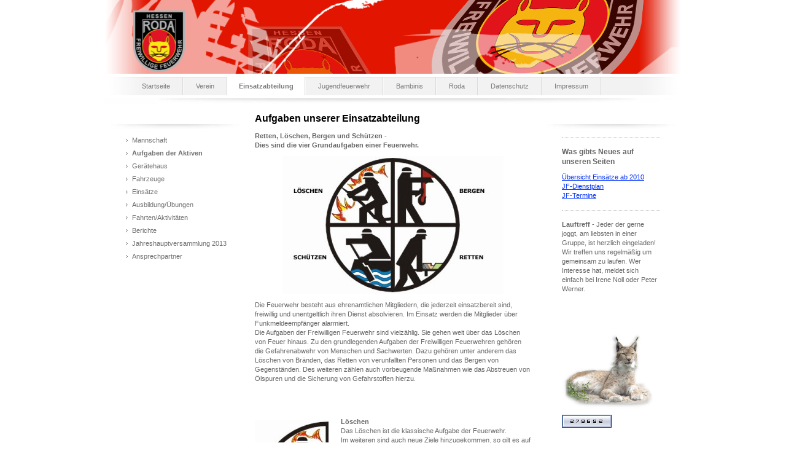

--- FILE ---
content_type: text/html; charset=UTF-8
request_url: https://www.feuerwehr-roda.de/einsatzabteilung/aufgaben-der-aktiven/
body_size: 6909
content:
<!DOCTYPE html>
<html lang="de"  ><head prefix="og: http://ogp.me/ns# fb: http://ogp.me/ns/fb# business: http://ogp.me/ns/business#">
    <meta http-equiv="Content-Type" content="text/html; charset=utf-8"/>
    <meta name="generator" content="IONOS MyWebsite"/>
        
    <link rel="dns-prefetch" href="//cdn.website-start.de/"/>
    <link rel="dns-prefetch" href="//106.mod.mywebsite-editor.com"/>
    <link rel="dns-prefetch" href="https://106.sb.mywebsite-editor.com/"/>
    <link rel="shortcut icon" href="//cdn.website-start.de/favicon.ico"/>
        <title>Freiwillige Feuerwehr Roda - Aufgaben der Aktiven</title>
    
    

<meta name="format-detection" content="telephone=no"/>
        <meta name="keywords" content="Freiwillige Feuerwehr,  Jugendfeuerwehr"/>
            <meta name="robots" content="index,follow"/>
        <link href="https://www.feuerwehr-roda.de/s/style/layout.css?1739468161" rel="stylesheet" type="text/css"/>
    <link href="https://www.feuerwehr-roda.de/s/style/main.css?1739468161" rel="stylesheet" type="text/css"/>
    <link href="https://www.feuerwehr-roda.de/s/style/font.css?1739468161" rel="stylesheet" type="text/css"/>
    <link href="//cdn.website-start.de/app/cdn/min/group/web.css?1763478093678" rel="stylesheet" type="text/css"/>
<link href="//cdn.website-start.de/app/cdn/min/moduleserver/css/de_DE/common,counter,shoppingbasket?1763478093678" rel="stylesheet" type="text/css"/>
    <link href="https://106.sb.mywebsite-editor.com/app/logstate2-css.php?site=156046972&amp;t=1769820776" rel="stylesheet" type="text/css"/>

<script type="text/javascript">
    /* <![CDATA[ */
var stagingMode = '';
    /* ]]> */
</script>
<script src="https://106.sb.mywebsite-editor.com/app/logstate-js.php?site=156046972&amp;t=1769820776"></script>
    <script type="text/javascript">
    /* <![CDATA[ */
    var systemurl = 'https://106.sb.mywebsite-editor.com/';
    var webPath = '/';
    var proxyName = '';
    var webServerName = 'www.feuerwehr-roda.de';
    var sslServerUrl = 'https://www.feuerwehr-roda.de';
    var nonSslServerUrl = 'http://www.feuerwehr-roda.de';
    var webserverProtocol = 'http://';
    var nghScriptsUrlPrefix = '//106.mod.mywebsite-editor.com';
    var sessionNamespace = 'DIY_SB';
    var jimdoData = {
        cdnUrl:  '//cdn.website-start.de/',
        messages: {
            lightBox: {
    image : 'Bild',
    of: 'von'
}

        },
        isTrial: 0,
        pageId: 919264264    };
    var script_basisID = "156046972";

    diy = window.diy || {};
    diy.web = diy.web || {};

        diy.web.jsBaseUrl = "//cdn.website-start.de/s/build/";

    diy.context = diy.context || {};
    diy.context.type = diy.context.type || 'web';
    /* ]]> */
</script>

<script type="text/javascript" src="//cdn.website-start.de/app/cdn/min/group/web.js?1763478093678" crossorigin="anonymous"></script><script type="text/javascript" src="//cdn.website-start.de/s/build/web.bundle.js?1763478093678" crossorigin="anonymous"></script><script src="//cdn.website-start.de/app/cdn/min/moduleserver/js/de_DE/common,counter,shoppingbasket?1763478093678"></script>
<script type="text/javascript" src="https://cdn.website-start.de/proxy/apps/static/resource/dependencies/"></script><script type="text/javascript">
                    if (typeof require !== 'undefined') {
                        require.config({
                            waitSeconds : 10,
                            baseUrl : 'https://cdn.website-start.de/proxy/apps/static/js/'
                        });
                    }
                </script><script type="text/javascript" src="//cdn.website-start.de/app/cdn/min/group/pfcsupport.js?1763478093678" crossorigin="anonymous"></script>    <meta property="og:type" content="business.business"/>
    <meta property="og:url" content="https://www.feuerwehr-roda.de/einsatzabteilung/aufgaben-der-aktiven/"/>
    <meta property="og:title" content="Freiwillige Feuerwehr Roda - Aufgaben der Aktiven"/>
                <meta property="og:image" content="https://www.feuerwehr-roda.de/s/misc/logo.jpg?t=1765600490"/>
        <meta property="business:contact_data:country_name" content="Deutschland"/>
    
    
    
    
    
    
    
    
</head>


<body class="body diyBgActive  cc-pagemode-default diy-market-de_DE" data-pageid="919264264" id="page-919264264">
    
    <div class="diyw">
        <div id="container">
	<!--start header-->
    <div id="header">
<style type="text/css" media="all">
.diyw div#emotion-header {
        max-width: 940px;
        max-height: 120px;
                background: #FF0000;
    }

.diyw div#emotion-header-title-bg {
    left: 0%;
    top: 11%;
    width: 100%;
    height: 24%;

    background-color: #FFFFFF;
    opacity: 1.00;
    filter: alpha(opacity = 100);
    display: none;}
.diyw img#emotion-header-logo {
    left: 4.99%;
    top: 14.00%;
    background: transparent;
            width: 8.94%;
        height: 83.33%;
                border: none;
        padding: 0px;
        }

.diyw div#emotion-header strong#emotion-header-title {
    left: 4%;
    top: 11%;
    color: #000000;
        font: normal normal 24px/120% Helvetica, 'Helvetica Neue', 'Trebuchet MS', sans-serif;
}

.diyw div#emotion-no-bg-container{
    max-height: 120px;
}

.diyw div#emotion-no-bg-container .emotion-no-bg-height {
    margin-top: 12.77%;
}
</style>
<div id="emotion-header" data-action="loadView" data-params="active" data-imagescount="1">
            <img src="https://www.feuerwehr-roda.de/s/img/emotionheader.png?1283349195.940px.120px" id="emotion-header-img" alt=""/>
            
        <div id="ehSlideshowPlaceholder">
            <div id="ehSlideShow">
                <div class="slide-container">
                                        <div style="background-color: #FF0000">
                            <img src="https://www.feuerwehr-roda.de/s/img/emotionheader.png?1283349195.940px.120px" alt=""/>
                        </div>
                                    </div>
            </div>
        </div>


        <script type="text/javascript">
        //<![CDATA[
                diy.module.emotionHeader.slideShow.init({ slides: [{"url":"https:\/\/www.feuerwehr-roda.de\/s\/img\/emotionheader.png?1283349195.940px.120px","image_alt":"","bgColor":"#FF0000"}] });
        //]]>
        </script>

    
                        <a href="https://www.feuerwehr-roda.de/">
        
                    <img id="emotion-header-logo" src="https://www.feuerwehr-roda.de/s/misc/logo.jpg?t=1765600490" alt=""/>
        
                    </a>
            
    
            <strong id="emotion-header-title" style="text-align: left"></strong>
                    <div class="notranslate">
                <svg xmlns="http://www.w3.org/2000/svg" version="1.1" id="emotion-header-title-svg" viewBox="0 0 940 120" preserveAspectRatio="xMinYMin meet"><text style="font-family:Helvetica, 'Helvetica Neue', 'Trebuchet MS', sans-serif;font-size:24px;font-style:normal;font-weight:normal;fill:#000000;line-height:1.2em;"><tspan x="0" style="text-anchor: start" dy="0.95em"> </tspan></text></svg>
            </div>
            
    
    <script type="text/javascript">
    //<![CDATA[
    (function ($) {
        function enableSvgTitle() {
                        var titleSvg = $('svg#emotion-header-title-svg'),
                titleHtml = $('#emotion-header-title'),
                emoWidthAbs = 940,
                emoHeightAbs = 120,
                offsetParent,
                titlePosition,
                svgBoxWidth,
                svgBoxHeight;

                        if (titleSvg.length && titleHtml.length) {
                offsetParent = titleHtml.offsetParent();
                titlePosition = titleHtml.position();
                svgBoxWidth = titleHtml.width();
                svgBoxHeight = titleHtml.height();

                                titleSvg.get(0).setAttribute('viewBox', '0 0 ' + svgBoxWidth + ' ' + svgBoxHeight);
                titleSvg.css({
                   left: Math.roundTo(100 * titlePosition.left / offsetParent.width(), 3) + '%',
                   top: Math.roundTo(100 * titlePosition.top / offsetParent.height(), 3) + '%',
                   width: Math.roundTo(100 * svgBoxWidth / emoWidthAbs, 3) + '%',
                   height: Math.roundTo(100 * svgBoxHeight / emoHeightAbs, 3) + '%'
                });

                titleHtml.css('visibility','hidden');
                titleSvg.css('visibility','visible');
            }
        }

        
        // switch to svg title
        enableSvgTitle();
        jQuery('#emotion-header-img').one('load', enableSvgTitle)

            }(jQuery));
    //]]>
    </script>

    </div>
</div>
    <div id="header_overlay">
    	<div id="header_overlay_left"></div>
        <div id="header_overlay_right"></div>
    </div>
    <!--end header-->
    <!--start main navigation-->
    <div id="menu"><div id="menu_over"></div><div class="webnavigation"><ul id="mainNav1" class="mainNav1"><li class="navTopItemGroup_1"><a data-page-id="919264150" href="https://www.feuerwehr-roda.de/" class="level_1"><span>Startseite</span></a></li><li class="navTopItemGroup_2"><a data-page-id="919264165" href="https://www.feuerwehr-roda.de/verein/" class="level_1"><span>Verein</span></a></li><li class="navTopItemGroup_3"><a data-page-id="919264151" href="https://www.feuerwehr-roda.de/einsatzabteilung/" class="parent level_1"><span>Einsatzabteilung</span></a></li><li class="navTopItemGroup_4"><a data-page-id="919264166" href="https://www.feuerwehr-roda.de/jugendfeuerwehr/" class="level_1"><span>Jugendfeuerwehr</span></a></li><li class="navTopItemGroup_5"><a data-page-id="919264167" href="https://www.feuerwehr-roda.de/bambinis/" class="level_1"><span>Bambinis</span></a></li><li class="navTopItemGroup_6"><a data-page-id="919264203" href="https://www.feuerwehr-roda.de/roda/" class="level_1"><span>Roda</span></a></li><li class="navTopItemGroup_7"><a data-page-id="929662500" href="https://www.feuerwehr-roda.de/datenschutz/" class="level_1"><span>Datenschutz</span></a></li><li class="navTopItemGroup_8"><a data-page-id="919264160" href="https://www.feuerwehr-roda.de/impressum/" class="level_1"><span>Impressum</span></a></li></ul></div></div>
    <div id="menu_shadow"></div> 
    <!--end main navigation-->
    <!-- start page -->
    <div id="page">
        <!-- start navigation 2,3 -->
        <div id="navigation"><div class="webnavigation"><ul id="mainNav2" class="mainNav2"><li class="navTopItemGroup_0"><a data-page-id="919264261" href="https://www.feuerwehr-roda.de/einsatzabteilung/mannschaft/" class="level_2"><span>Mannschaft</span></a></li><li class="navTopItemGroup_0"><a data-page-id="919264264" href="https://www.feuerwehr-roda.de/einsatzabteilung/aufgaben-der-aktiven/" class="current level_2"><span>Aufgaben der Aktiven</span></a></li><li class="navTopItemGroup_0"><a data-page-id="919264179" href="https://www.feuerwehr-roda.de/einsatzabteilung/gerätehaus/" class="level_2"><span>Gerätehaus</span></a></li><li class="navTopItemGroup_0"><a data-page-id="919264180" href="https://www.feuerwehr-roda.de/einsatzabteilung/fahrzeuge/" class="level_2"><span>Fahrzeuge</span></a></li><li class="navTopItemGroup_0"><a data-page-id="929021115" href="https://www.feuerwehr-roda.de/einsatzabteilung/einsätze/" class="level_2"><span>Einsätze</span></a></li><li class="navTopItemGroup_0"><a data-page-id="919264174" href="https://www.feuerwehr-roda.de/einsatzabteilung/ausbildung-übungen/" class="level_2"><span>Ausbildung/Übungen</span></a></li><li class="navTopItemGroup_0"><a data-page-id="919264222" href="https://www.feuerwehr-roda.de/einsatzabteilung/fahrten-aktivitäten/" class="level_2"><span>Fahrten/Aktivitäten</span></a></li><li class="navTopItemGroup_0"><a data-page-id="929682410" href="https://www.feuerwehr-roda.de/einsatzabteilung/berichte/" class="level_2"><span>Berichte</span></a></li><li class="navTopItemGroup_0"><a data-page-id="929309306" href="https://www.feuerwehr-roda.de/einsatzabteilung/jahreshauptversammlung-2013/" class="level_2"><span>Jahreshauptversammlung 2013</span></a></li><li class="navTopItemGroup_0"><a data-page-id="919264176" href="https://www.feuerwehr-roda.de/einsatzabteilung/ansprechpartner/" class="level_2"><span>Ansprechpartner</span></a></li></ul></div></div>
        <!-- end navigation 2,3 -->
        <!-- start content -->
        <div id="content">
        <div id="content_area">
        	<div id="content_start"></div>
        	
        
        <div id="matrix_1023746009" class="sortable-matrix" data-matrixId="1023746009"><div class="n module-type-header diyfeLiveArea "> <h1><span class="diyfeDecoration">Aufgaben unserer Einsatzabteilung</span></h1> </div><div class="n module-type-text diyfeLiveArea "> <p><strong>Retten, Löschen, Bergen und Schützen -</strong><br/>
<strong>Dies sind die vier Grundaufgaben einer Feuerwehr.</strong></p> </div><div class="n module-type-imageSubtitle diyfeLiveArea "> <div class="clearover imageSubtitle" id="imageSubtitle-5780994090">
    <div class="align-container align-center" style="max-width: 360px">
        <a class="imagewrapper" href="https://www.feuerwehr-roda.de/s/cc_images/teaserbox_2415377908.jpg?t=1729433674" rel="lightbox[5780994090]">
            <img id="image_2415377908" src="https://www.feuerwehr-roda.de/s/cc_images/cache_2415377908.jpg?t=1729433674" alt="" style="max-width: 360px; height:auto"/>
        </a>

        
    </div>

</div>

<script type="text/javascript">
//<![CDATA[
jQuery(function($) {
    var $target = $('#imageSubtitle-5780994090');

    if ($.fn.swipebox && Modernizr.touch) {
        $target
            .find('a[rel*="lightbox"]')
            .addClass('swipebox')
            .swipebox();
    } else {
        $target.tinyLightbox({
            item: 'a[rel*="lightbox"]',
            cycle: false,
            hideNavigation: true
        });
    }
});
//]]>
</script>
 </div><div class="n module-type-text diyfeLiveArea "> <p>Die Feuerwehr besteht aus ehrenamtlichen Mitgliedern, die jederzeit einsatzbereit sind, freiwillig und unentgeltlich ihren Dienst absolvieren. Im Einsatz werden die Mitglieder über
Funkmeldeempfänger alarmiert.</p>
<p>Die Aufgaben der Freiwilligen Feuerwehr sind vielzählig. Sie gehen weit über das Löschen von Feuer hinaus. Zu den grundlegenden Aufgaben der Freiwilligen Feuerwehren gehören die Gefahrenabwehr von
Menschen und Sachwerten. Dazu gehören unter anderem das Löschen von Bränden, das Retten von verunfallten Personen und das Bergen von Gegenständen. Des weiteren zählen auch vorbeugende Maßnahmen wie
das Abstreuen von Ölspuren und die Sicherung von Gefahrstoffen hierzu.</p>
<p> </p>
<p> </p>
<p> </p> </div><div class="n module-type-textWithImage diyfeLiveArea "> 
<div class="clearover " id="textWithImage-5780994092">
<div class="align-container imgleft" style="max-width: 100%; width: 120px;">
    <a class="imagewrapper" href="https://www.feuerwehr-roda.de/s/cc_images/cache_2415377909.jpg?t=1328827570" rel="lightbox[5780994092]">
        <img src="https://www.feuerwehr-roda.de/s/cc_images/cache_2415377909.jpg?t=1328827570" id="image_5780994092" alt="" style="width:100%"/>
    </a>


</div> 
<div class="textwrapper">
<p><strong>Löschen</strong></p>
<p>Das Löschen ist die klassische Aufgabe der Feuerwehr.</p>
<p>Im weiteren sind auch neue Ziele hinzugekommen, so gilt es auf Umstände wie giftige Rauchgasbildung, Minimierung des Löschwasserverbrauchs, Vermeidung von Rauch- und Einsatzschäden, gefährliche
Flammendurchzündungen und mögliche Umweltschäden zu achten. Größere Brände kommen durch den heutigen Stand des Brandschutzes, vor allem in großen Firmen, nur noch selten vor. Die meisten Feuer zu
denen wir gerufen werden, können durch technische Neuerungen glücklicherweise schnell und sicher gelöscht werden.</p>
</div>
</div> 
<script type="text/javascript">
    //<![CDATA[
    jQuery(document).ready(function($){
        var $target = $('#textWithImage-5780994092');

        if ($.fn.swipebox && Modernizr.touch) {
            $target
                .find('a[rel*="lightbox"]')
                .addClass('swipebox')
                .swipebox();
        } else {
            $target.tinyLightbox({
                item: 'a[rel*="lightbox"]',
                cycle: false,
                hideNavigation: true
            });
        }
    });
    //]]>
</script>
 </div><div class="n module-type-textWithImage diyfeLiveArea "> 
<div class="clearover " id="textWithImage-5780994093">
<div class="align-container imgright" style="max-width: 100%; width: 120px;">
    <a class="imagewrapper" href="https://www.feuerwehr-roda.de/s/cc_images/cache_2415377910.jpg?t=1328827635" rel="lightbox[5780994093]">
        <img src="https://www.feuerwehr-roda.de/s/cc_images/cache_2415377910.jpg?t=1328827635" id="image_5780994093" alt="" style="width:100%"/>
    </a>


</div> 
<div class="textwrapper">
<p><strong>Bergen</strong></p>
<p>Für die Feuerwehr bedeutet der Begriff "bergen" das Befreien eines Mensch, Tieres oder eines Gegenstandes aus einer Zwangslage. Zu Bergungseinsätzen gehören zum Beispiel: die Befreiung von
Personen oder Tieren nach Unfällen, Bränden oder sonstigen Unglücken aus Unfallwracks, aus Gebäuden (Trümmern), aus Gewässern, etc.</p>
</div>
</div> 
<script type="text/javascript">
    //<![CDATA[
    jQuery(document).ready(function($){
        var $target = $('#textWithImage-5780994093');

        if ($.fn.swipebox && Modernizr.touch) {
            $target
                .find('a[rel*="lightbox"]')
                .addClass('swipebox')
                .swipebox();
        } else {
            $target.tinyLightbox({
                item: 'a[rel*="lightbox"]',
                cycle: false,
                hideNavigation: true
            });
        }
    });
    //]]>
</script>
 </div><div class="n module-type-textWithImage diyfeLiveArea "> 
<div class="clearover " id="textWithImage-5780994094">
<div class="align-container imgleft" style="max-width: 100%; width: 120px;">
    <a class="imagewrapper" href="https://www.feuerwehr-roda.de/s/cc_images/cache_2415377911.jpg?t=1328827674" rel="lightbox[5780994094]">
        <img src="https://www.feuerwehr-roda.de/s/cc_images/cache_2415377911.jpg?t=1328827674" id="image_5780994094" alt="" style="width:100%"/>
    </a>


</div> 
<div class="textwrapper">
<p><strong>Schützen</strong></p>
<p>Die Feuerwehr wird nicht erst nach einem Unglück aktiv, schon im Vorfeld wird versucht, bekannte Risiken zu minimieren und Gefahren auszuschließen.</p>
<p>Dies wird durch die Durchführung regelmäßiger Brandsicherheitsdienste bei größeren Veranstaltungen erreicht. Die eingesetzen Feuerwehrmänner sind damit beschäftigt zu kontrollieren, ob Fluchttüren
und Rettungszufahrten frei gehalten werden und auch die sonstigen Sicherheitsvorkehrungen getroffen wurden. Ebenfalls kontolliert werden vor Ort vorhandene Feuerlöschgeräte und Einrichtungen.</p>
<p>Auch die Beratung und Aufklärung von Bürgerinnen und Bürgern sowie die vorbeugende Brandschutzerziehung in Schulen und Kindergärten zählt zum Aufgabenspektrum der Freiwilligen Feuerwehr. Dazu
werden durch die Feuerwehr Ölspuren auf der Straße abgestreut, um Verkehrsunfälle zu verhindern. Nach Unwettern werden Dämme gebaut oder Bäume zersägt.</p>
</div>
</div> 
<script type="text/javascript">
    //<![CDATA[
    jQuery(document).ready(function($){
        var $target = $('#textWithImage-5780994094');

        if ($.fn.swipebox && Modernizr.touch) {
            $target
                .find('a[rel*="lightbox"]')
                .addClass('swipebox')
                .swipebox();
        } else {
            $target.tinyLightbox({
                item: 'a[rel*="lightbox"]',
                cycle: false,
                hideNavigation: true
            });
        }
    });
    //]]>
</script>
 </div><div class="n module-type-textWithImage diyfeLiveArea "> 
<div class="clearover " id="textWithImage-5780994095">
<div class="align-container imgright" style="max-width: 100%; width: 120px;">
    <a class="imagewrapper" href="https://www.feuerwehr-roda.de/s/cc_images/cache_2415377912.jpg?t=1328827718" rel="lightbox[5780994095]">
        <img src="https://www.feuerwehr-roda.de/s/cc_images/cache_2415377912.jpg?t=1328827718" id="image_5780994095" alt="" style="width:100%"/>
    </a>


</div> 
<div class="textwrapper">
<p><strong>Retten</strong></p>
<p>Unter Rettungen verstehen wir die Befreiungen von lebenden Menschen oder Tieren aus einer akuten Gefahr, die das Leben der zu Rettenden gefährdet. Dies kann natürlich bei Bränden der Fall sein,
wenn Menschen oder Tiere durch Flammen und Rauch gefährdet sind. Aber auch die Befreiung von verschütteten, abgestürzten, eingeklemmten oder auf sonstige Weise verunglückten Personen oder Tieren nach
Verkehrs-, Arbeits-, oder Freizeitunfällen oder technischen Störungen gehören zu unseren Aufgaben.</p>
</div>
</div> 
<script type="text/javascript">
    //<![CDATA[
    jQuery(document).ready(function($){
        var $target = $('#textWithImage-5780994095');

        if ($.fn.swipebox && Modernizr.touch) {
            $target
                .find('a[rel*="lightbox"]')
                .addClass('swipebox')
                .swipebox();
        } else {
            $target.tinyLightbox({
                item: 'a[rel*="lightbox"]',
                cycle: false,
                hideNavigation: true
            });
        }
    });
    //]]>
</script>
 </div></div>
        
        
        </div></div>
        <!-- end content -->
        <!--start sidebar -->
        <div id="sidebar"><div id="matrix_1023745903" class="sortable-matrix" data-matrixId="1023745903"><div class="n module-type-hr diyfeLiveArea "> <div style="padding: 0px 0px">
    <div class="hr"></div>
</div>
 </div><div class="n module-type-header diyfeLiveArea "> <h2><span class="diyfeDecoration">Was gibts Neues auf unseren Seiten</span></h2> </div><div class="n module-type-text diyfeLiveArea "> <p><a href="https://www.feuerwehr-roda.de/einsatzabteilung/einsätze/übersicht-einsätze-ab-2010/" target="_self">Übersicht Einsätze ab 2010</a></p>
<p><a href="https://www.feuerwehr-roda.de/jugendfeuerwehr/dienstplan/" target="_self">JF-Dienstplan</a></p>
<p><a href="https://www.feuerwehr-roda.de/jugendfeuerwehr/termine-2025/" target="_self">JF-Termine</a></p> </div><div class="n module-type-hr diyfeLiveArea "> <div style="padding: 0px 0px">
    <div class="hr"></div>
</div>
 </div><div class="n module-type-text diyfeLiveArea "> <p><strong>Lauftreff</strong> - Jeder der gerne joggt, am liebsten in einer Gruppe, ist herzlich eingeladen! Wir treffen uns regelmäßig um gemeinsam zu laufen. Wer Interesse hat, meldet sich einfach
bei Irene Noll oder Peter Werner.</p> </div><div class="n module-type-text diyfeLiveArea "> <p> </p>
<p> </p>
<p> </p> </div><div class="n module-type-imageSubtitle diyfeLiveArea "> <div class="clearover imageSubtitle" id="imageSubtitle-5780993581">
    <div class="align-container align-left" style="max-width: 150px">
        <a class="imagewrapper" href="https://www.feuerwehr-roda.de/s/cc_images/cache_2415377363.jpg?t=1283701136" rel="lightbox[5780993581]">
            <img id="image_2415377363" src="https://www.feuerwehr-roda.de/s/cc_images/cache_2415377363.jpg?t=1283701136" alt="" style="max-width: 150px; height:auto"/>
        </a>

        
    </div>

</div>

<script type="text/javascript">
//<![CDATA[
jQuery(function($) {
    var $target = $('#imageSubtitle-5780993581');

    if ($.fn.swipebox && Modernizr.touch) {
        $target
            .find('a[rel*="lightbox"]')
            .addClass('swipebox')
            .swipebox();
    } else {
        $target.tinyLightbox({
            item: 'a[rel*="lightbox"]',
            cycle: false,
            hideNavigation: true
        });
    }
});
//]]>
</script>
 </div><div class="n module-type-remoteModule-counter diyfeLiveArea ">             <div id="modul_5780993640_content"><div id="NGH5780993640_" class="counter apsinth-clear">
		<div class="ngh-counter ngh-counter-skin-neutral_03a" style="border:1px solid #003366;height:19px"><div class="char" style="width:10px;height:19px"></div><div class="char" style="background-position:-17px 0px;width:10px;height:19px"></div><div class="char" style="background-position:-64px 0px;width:9px;height:19px"></div><div class="char" style="background-position:-82px 0px;width:9px;height:19px"></div><div class="char" style="background-position:-54px 0px;width:10px;height:19px"></div><div class="char" style="background-position:-82px 0px;width:9px;height:19px"></div><div class="char" style="background-position:-17px 0px;width:10px;height:19px"></div><div class="char" style="background-position:-178px 0px;width:12px;height:19px"></div></div>		<div class="apsinth-clear"></div>
</div>
</div><script>/* <![CDATA[ */var __NGHModuleInstanceData5780993640 = __NGHModuleInstanceData5780993640 || {};__NGHModuleInstanceData5780993640.server = 'http://106.mod.mywebsite-editor.com';__NGHModuleInstanceData5780993640.data_web = {"content":1279692};var m = mm[5780993640] = new Counter(5780993640,7926,'counter');if (m.initView_main != null) m.initView_main();/* ]]> */</script>
         </div></div></div>
        <!--end sidebar -->
        <div class="clearall"></div>
    </div>
    <!-- end page -->
    <!--start footer -->
    <div id="footer"><div id="contentfooter">
    <div class="leftrow">
                    <a rel="nofollow" href="javascript:PopupFenster('https://www.feuerwehr-roda.de/einsatzabteilung/aufgaben-der-aktiven/?print=1');"><img class="inline" height="14" width="18" src="//cdn.website-start.de/s/img/cc/printer.gif" alt=""/>Druckversion</a> <span class="footer-separator">|</span>
                <a href="https://www.feuerwehr-roda.de/sitemap/">Sitemap</a>
                        <br/> <p>© Freiwillige Feuerwehr Roda</p>
            </div>
    <script type="text/javascript">
        window.diy.ux.Captcha.locales = {
            generateNewCode: 'Neuen Code generieren',
            enterCode: 'Bitte geben Sie den Code ein'
        };
        window.diy.ux.Cap2.locales = {
            generateNewCode: 'Neuen Code generieren',
            enterCode: 'Bitte geben Sie den Code ein'
        };
    </script>
    <div class="rightrow">
                    <span class="loggedout">
                <a rel="nofollow" id="login" href="https://login.1and1-editor.com/156046972/www.feuerwehr-roda.de/de?pageId=919264264">
                    Login                </a>
            </span>
                
                <span class="loggedin">
            <a rel="nofollow" id="logout" href="https://106.sb.mywebsite-editor.com/app/cms/logout.php">Logout</a> <span class="footer-separator">|</span>
            <a rel="nofollow" id="edit" href="https://106.sb.mywebsite-editor.com/app/156046972/919264264/">Seite bearbeiten</a>
        </span>
    </div>
</div>
            <div id="loginbox" class="hidden">
                <script type="text/javascript">
                    /* <![CDATA[ */
                    function forgotpw_popup() {
                        var url = 'https://passwort.1und1.de/xml/request/RequestStart';
                        fenster = window.open(url, "fenster1", "width=600,height=400,status=yes,scrollbars=yes,resizable=yes");
                        // IE8 doesn't return the window reference instantly or at all.
                        // It may appear the call failed and fenster is null
                        if (fenster && fenster.focus) {
                            fenster.focus();
                        }
                    }
                    /* ]]> */
                </script>
                                <img class="logo" src="//cdn.website-start.de/s/img/logo.gif" alt="IONOS" title="IONOS"/>

                <div id="loginboxOuter"></div>
            </div>
        
</div>
    <!--end footer -->
</div>
    </div>

    
    </body>


<!-- rendered at Sat, 13 Dec 2025 05:34:51 +0100 -->
</html>


--- FILE ---
content_type: text/css
request_url: https://www.feuerwehr-roda.de/s/style/layout.css?1739468161
body_size: 1424
content:

body 
{
	margin: 0;
	padding: 0;
	background-color: #;
	background-repeat: repeat;
}


.diyw .sidecolor {
	background-color: #;
}

.diyw #menu {
	border-top: 1px solid #dadada;
	margin: 5px 0 0 0;
	width: 940px;
	background-color: #f2f2f2;
	float: left;
	position: relative;
}

.diyw #menu_over {
	background: url(https://www.feuerwehr-roda.de/s/img/menu_overlay.png) no-repeat top left;
	width: 940px;
	height: 31px;
	position: absolute;
	top: -1px;
}

* html .diyw #menu_over {
	filter: progid:DXImageTransform.Microsoft.AlphaImageLoader(src="https://www.feuerwehr-roda.de/s/img/menu_overlay.png", enabled='true', sizingMethod='scale');
	background: none;
}

.diyw #menu_shadow {
	background: url(https://www.feuerwehr-roda.de/s/img/menu_bottom.jpg) no-repeat top left;
	width: 940px;
	height: 12px;
	float: left;
	margin: 5px 0 0 0;
}

.diyw #page {
	background-image: none;
	float: left;
}

.diyw #container {
	width: 940px;
	margin: 0 auto;
	background-color: #ffffff;
	position: relative;
	z-index: 2;
}

.diyw #header {
	width: 940px;
	height: 120px;
}

.diyw #header_overlay {
}

.diyw #header_overlay_left {
	background: url(https://www.feuerwehr-roda.de/s/img/header_overlay_left.png) top left repeat-y;
	top: 0px;
	left: 0px;
	width: 70px;
	height: 120px;
	position: absolute;
}

.diyw #header_overlay_right {
	background: url(https://www.feuerwehr-roda.de/s/img/header_overlay_right.png) top left repeat-y;
	top: 0px;
	right: 0px;
	width: 70px;
	height: 120px;
	position: absolute;
}

* html .diyw #header_overlay_left {
	filter: progid:DXImageTransform.Microsoft.AlphaImageLoader(src="https://www.feuerwehr-roda.de/s/img/header_overlay_left.png", enabled='true', sizingMethod='scale');
	background: none;
}

* html .diyw #header_overlay_right {
	filter: progid:DXImageTransform.Microsoft.AlphaImageLoader(src="https://www.feuerwehr-roda.de/s/img/header_overlay_right.png", enabled='true', sizingMethod='scale');
	background: none;
}

.diyw #content{
	float: left;
	width: 460px;
	margin: 5px 10px 20px;
}

* html .diyw #content{
	width: 430px;
}

.diyw #navigation {
	background: url(https://www.feuerwehr-roda.de/s/img/column_bg.jpg) no-repeat top left;
	float: left;
	width: 170px;
	margin: 30px 10px 0 10px;
	padding: 10px 20px 0;
}

* html .diyw #navigation {
	width: 160px;
}

.diyw #sidebar{
	background: url(https://www.feuerwehr-roda.de/s/img/column_bg.jpg) no-repeat top left;
	float: left;
	width: 170px;
	margin: 30px 10px 0 10px;
	padding: 10px 20px 0;
}

* html .diyw #sidebar{
	width: 160px;
}

.diyw #footer {
	width: 880px;
	clear: both;
	padding: 18px 30px;
	color: #333333;
}

.diyw .clearall {
	clear: both;
}


.diyw #menu ul {
	list-style: none;
	text-align: center;
	padding: 0;
	margin: 0 40px;
	display: block;
	width: 860px;
	position: relative;
	z-index: 2;
	float: left;
}

* html .diyw #menu ul {
	margin: 0 20px;
}

.diyw #menu li {
	display: inline;
	margin: 0;
	padding: 0;
}

.diyw #menu li a {
	display: block;
	float: left;
	padding: 7px 20px;
	text-align: center;
	text-decoration: none;
	color: #7a7a7a;
	border-left: 1px solid #f8f8f8;
	border-right: 1px solid #dadada;
	position: relative;
	z-index: 99;
}

.diyw #menu li a:hover {
	background: #e4e6e1;
	color: #2e2e2d;
}

.diyw #menu li a:active,
.diyw #menu li a.current,
.diyw #menu li a.parent {
	background: #ffffff;
	color: #;
	font-weight: bold;
	padding: 8px 18px 7px;
	border-left: 1px solid #ffffff;
	border-right: 1px solid #dadada;
	margin: -1px 0 0 0;
}


.diyw ul.mainNav2 {
	width: 210px;
	padding: 0;
	*margin: 0 0 0 10px;
}

* html .diyw ul.mainNav2 {
	width: 160px;
}

.diyw ul.mainNav3 {
	width: 210px;
	padding: 0;
	margin: 0;
}

* html .diyw ul.mainNav3 {
	width: 160px;
}

.diyw ul.mainNav2 li {
	margin: 0;
	list-style-type: none;
}

.diyw ul.mainNav3 li {
	margin: 0 0 0 20px;
	list-style-type: none;
}

.diyw ul.mainNav2 li a,
.diyw ul.mainNav2 li a:visited,
.diyw ul.mainNav3 li a,
.diyw ul.mainNav3 li a:visited {
	background: #707070 url(https://www.feuerwehr-roda.de/s/img/sub_menu.gif) left top no-repeat;
	color: #707070;
	text-decoration: none;
	padding: 3px 0 3px 15px;
	display: block;
}

.diyw ul.mainNav2 li a:hover,
.diyw ul.mainNav3 li a:hover {
	background: # url(https://www.feuerwehr-roda.de/s/img/sub_menu.gif) left top no-repeat;
	color: #000000;
}

.diyw ul.mainNav2 li a.current,
.diyw ul.mainNav3 li a.current {
	background: # url(https://www.feuerwehr-roda.de/s/img/sub_menu.gif) left top no-repeat;
	color: #;
	font-weight: bold;
}



body .diyw
{
	font: normal 11px/140% Verdana, Arial, Helvetica, sans-serif;
	color: #666666;
}
 .diyw p, .diyw table, .diyw td {
	font: normal 11px/140% Verdana, Arial, Helvetica, sans-serif;
	color: #666666;
}

.diyw h1 {
	font: bold 14px/140% Verdana, Arial, Helvetica, sans-serif;
	color: #000000;
}

.diyw h2 {
	font: bold 12px/140% Verdana, Arial, Helvetica, sans-serif;
	color: #666666;
}


.diyw a.trackbackUrl, 
.diyw a.trackbackUrl:link,
.diyw a.trackbackUrl:visited,
.diyw a.trackbackUrl:hover,
.diyw a.trackbackUrl:active {
	background: #EEEEEE none repeat scroll 0% 0%;
	border: 1px solid black;
	color: #333333;
	padding: 2px;
	text-decoration: none;
}

.diyw a:link,
.diyw a:visited {
	text-decoration: underline; 
	color: #DB2F2C;
}

.diyw a:active, 
.diyw a:hover {
	text-decoration: none; 
	color: #DB2F2C;
}

.diyw div.hr {
	border-bottom-style: dotted;
	border-bottom-width: 1px; 
	border-color: #CCCCCC;
	height: 1px;
}
 
.diyw .altcolor,
.diyw .altcolor p {
	color: #000000;
}

.diyw .altcolor h1 {
	color: #000000;
}

.diyw .altcolor h2 {
	color: #000000;
}

.diyw .altcolor a:link,
.diyw .altcolor a:visited {
	color: #000000;
}

.diyw .altcolor a:active, 
.diyw .altcolor a:hover {
	color: #000000;
}

.diyw .altcolor div.hr {
	border-color: #000000;
}
